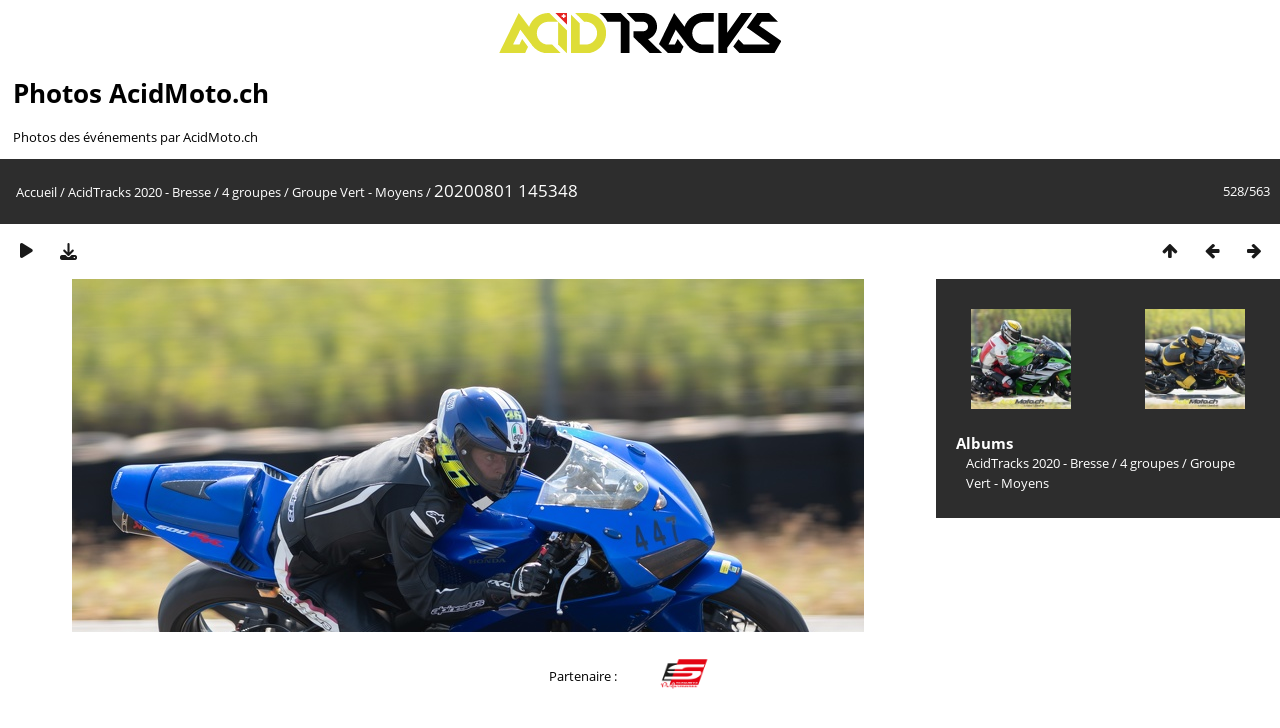

--- FILE ---
content_type: text/html; charset=utf-8
request_url: https://photos.acidmoto.ch/picture.php?/69688/category/148
body_size: 3550
content:
<!DOCTYPE html>
<html lang=fr dir=ltr>
<head>
<title>20200801 145348</title>
<link rel="shortcut icon" type="image/x-icon" href="./local/favicon.ico">
<link rel="stylesheet" type="text/css" href="themes/modus/css/open-sans/open-sans.css"> <link rel="stylesheet" type="text/css" href="_data/combined/1bt88mf.css">   <link rel=canonical href="picture.php?/69688">
<meta name=viewport content="width=device-width,initial-scale=1">
<script>if(document.documentElement.offsetWidth>1270)document.documentElement.className='wide'</script>
<!-- Google tag (gtag.js) -->
<script async src="https://www.googletagmanager.com/gtag/js?id=G-75X2TGJ7P4"></script>
<script>
  window.dataLayer = window.dataLayer || [];
  function gtag(){dataLayer.push(arguments);}
  gtag('js', new Date());

  gtag('config', 'G-75X2TGJ7P4');
</script>

<meta name="generator" content="Piwigo (aka PWG), see piwigo.org">

<meta name="description" content="20200801 145348 - 20200801_145348.jpg">


</head>

<body id=thePicturePage class="section-categories category-148 image-69688  modus-withPageBanner" data-infos='{"section":"categories","category_id":"148","image_id":"69688"}'>
<div id="headerLogo">
  <a href="/" id="logo-link">
    <img id="logo" src="https://photos.acidmoto.ch/themes/modus/images/acidmoto-2couleur.svg" alt="Logo Normal" />
  </a>
</div>
<style>
#headerLogo {
  padding-top: 1vw;
  text-align: center; /* Centrer horizontalement */
}

#logo-link {
  display: block; /* Assurez-vous que le lien n'occupe que l'espace nécessaire */
}

#logo {
  max-width: 22vw;
  height: auto; /* Ajustez la hauteur automatiquement pour conserver les proportions */
}

/* Styles spécifiques pour le mode portrait */
  @media screen and (orientation: portrait) {
    #logo {
      max-width: 70vw;
    }
  }
</style>

<script>
  // Fonction pour générer un nombre aléatoire entre 0 et 1
  function getRandomNumber() {
    return Math.random();
  }

  // Logo normal par défaut
  let logoSource = 'https://photos.acidmoto.ch/themes/modus/images/acidmoto-2couleur.svg';

  // Générer un nombre aléatoire
  const randomValue = getRandomNumber();

  // Si le nombre est supérieur à 0.5, utiliser le logo acidtracks
  if (randomValue > 0.5) {
    logoSource = 'https://photos.acidmoto.ch/themes/modus/images/acidtracks-2couleur.svg';
    document.body.setAttribute('data-acidtracks', true);
  } else {
    document.body.setAttribute('data-acidtracks', false);
  }

  // Mettre à jour la source de l'image
  document.getElementById('logo').src = logoSource;
</script>

<div id="theHeader"><h1>Photos AcidMoto.ch</h1>

<p>Photos des événements par AcidMoto.ch</p></div>
<div id="content">



<div class=titrePage id=imageHeaderBar><div class="imageNumber">528/563</div>
	<div class="browsePath">
		<a href="/">Accueil</a> / <a href="index.php?/category/138">AcidTracks 2020 - Bresse</a> / <a href="index.php?/category/144">4 groupes</a> / <a href="index.php?/category/148">Groupe Vert - Moyens</a><span class="browsePathSeparator"> / </span><h2>20200801 145348</h2>
	</div>
</div>

<div id="imageToolBar">

<div class="navigationButtons">
<a href="index.php?/category/148/start-480" title="Miniatures" class="pwg-state-default pwg-button"><span class="pwg-icon pwg-icon-arrow-n"></span><span class="pwg-button-text">Miniatures</span></a><a href="picture.php?/69687/category/148" title="Précédente : 20200801 145338" class="pwg-state-default pwg-button"><span class="pwg-icon pwg-icon-arrow-w"></span><span class="pwg-button-text">Précédente</span></a><a href="picture.php?/69689/category/148" title="Suivante : 20200801 145405" class="pwg-state-default pwg-button pwg-button-icon-right"><span class="pwg-icon pwg-icon-arrow-e"></span><span class="pwg-button-text">Suivante</span></a></div>

<div class=actionButtonsWrapper><a id=imageActionsSwitch class=pwg-button><span class="pwg-icon pwg-icon-ellipsis"></span></a><div class="actionButtons">
<a href="picture.php?/69688/category/148&amp;slideshow=" title="diaporama" class="pwg-state-default pwg-button" rel="nofollow"><span class="pwg-icon pwg-icon-slideshow"></span><span class="pwg-button-text">diaporama</span></a><a id="downloadSwitchLink" href="action.php?id=69688&amp;part=e&amp;download" title="Télécharger ce fichier" class="pwg-state-default pwg-button" rel="nofollow"><span class="pwg-icon pwg-icon-save"></span><span class="pwg-button-text">Télécharger</span></a> </div></div>
</div>
<div id="theImageAndInfos">
<div id="theImage">


<noscript><img src="_data/i/galleries/AcidTracks_2020_-_Bresse/4_groupes/Groupe_Vert_Moyens/20200801_145348-me.jpg" width="792" height="527" alt="20200801_145348.jpg" id="theMainImage" usemap="#mapmedium" title="20200801 145348 - 20200801_145348.jpg" itemprop=contentURL></noscript>

  <img class="file-ext-jpg path-ext-jpg" src="_data/i/galleries/AcidTracks_2020_-_Bresse/4_groupes/Groupe_Vert_Moyens/20200801_145348-me.jpg"width="792" height="527" alt="20200801_145348.jpg" id="theMainImage" usemap="#mapmedium" title="20200801 145348 - 20200801_145348.jpg">
  <img class="img-loader-derivatives" src="themes/default/images/ajax_loader.gif" style="width:auto;height:auto;" />

<map name="mapmedium"><area shape=rect coords="0,0,198,527" href="picture.php?/69687/category/148" title="Précédente : 20200801 145338" alt="20200801 145338"><area shape=rect coords="198,0,591,131" href="index.php?/category/148/start-480" title="Miniatures" alt="Miniatures"><area shape=rect coords="595,0,792,527" href="picture.php?/69689/category/148" title="Suivante : 20200801 145405" alt="20200801 145405"></map>


</div><div id="infoSwitcher"></div><div id="imageInfos">
	<div class="navThumbs">
			<a class="navThumb" id="linkPrev" href="picture.php?/69687/category/148" title="Précédente : 20200801 145338" rel="prev">
				<span class="thumbHover prevThumbHover"></span>
        <img class="" src="_data/i/galleries/AcidTracks_2020_-_Bresse/4_groupes/Groupe_Vert_Moyens/20200801_145338-sq.jpg" alt="20200801 145338">
			</a>
			<a class="navThumb" id="linkNext" href="picture.php?/69689/category/148" title="Suivante : 20200801 145405" rel="next">
				<span class="thumbHover nextThumbHover"></span>
				<img class="" src="_data/i/galleries/AcidTracks_2020_-_Bresse/4_groupes/Groupe_Vert_Moyens/20200801_145405-sq.jpg" alt="20200801 145405">
			</a>
	</div>

<dl id="standard" class="imageInfoTable">
<div id="Categories" class="imageInfo"><dt>Albums</dt><dd><ul><li><a href="index.php?/category/138">AcidTracks 2020 - Bresse</a> / <a href="index.php?/category/144">4 groupes</a> / <a href="index.php?/category/148">Groupe Vert - Moyens</a></li></ul></dd></div>

</dl>

</div>
</div>


</div>
<div id="sponsor">
<div id="bandeau-blanc" style="text-align: center;">
  Partenaire :
  <a href="https://schwartz-performance.fr/"><img src="https://photos.acidmoto.ch/themes/modus/images/schwartz.png" alt="Schwartz Performance"></a>
</div>
</div>

<style>
  /* Styles communs */
  #theHeader {
    padding-left: 1vw;
  }

  #sponsor {
    z-index: 100;
  }
  #bandeau-blanc {
    background-color: white;
    padding: 10px; /* Ajustez la marge intérieure selon vos besoins */
    position: fixed;
    width: 100%;
    display: flex;
    justify-content: center; /* Centrer les éléments horizontalement */
    align-items: center; /* Centrer les éléments verticalement */
    transition: top 0.3s ease-in-out; /* Ajouter une transition pour une animation fluide */
  }

  #bandeau-blanc img {
    max-width: 5vw;
    height: auto;
    padding-left: 2.2rem;
    padding-right: 2.2rem;
  }

  /* Styles spécifiques pour le mode portrait */
  @media screen and (orientation: portrait) {
    #bandeau-blanc img {
      max-width: 20vw;
      padding-left: 0.5rem;
      padding-right: 0.5rem;
    }
  }

  /* Reste du CSS */
  body {
    margin-bottom: 6.5vw; /* Ajouter de la marge en bas pour le pied de page */
  }

  #content {
    margin-bottom: 6.5vw; /* Assurez-vous que le bandeau ne chevauche pas le bloc content */
  }

  @media screen and (orientation: portrait) {
    #content {
    margin-bottom: 20vw;
    }
  }

  #copyright {
    clear: both; /* Assurez-vous que le pied de page ne chevauche pas le bloc sponsor */
  }

  #menuSwitcher {
    float: right !important; /* Assurez-vous que le titre de page ne chevauche pas le menu switcher */
    display: none !important;
    padding-left: 88% !important;
    padding-right: 10px !important;
    z-index: 5;
  }
</style>

<script>
  // Fonction pour ajuster la position du bandeau
  function adjustBandeauPosition() {
    var bandeau = document.getElementById('bandeau-blanc');
    var piedDePage = document.getElementById('copyright');
    var distance = piedDePage.offsetTop - window.innerHeight;
    var distanceTop = bandeau.offsetTop;

    if (window.pageYOffset > distance) {
      bandeau.style.position = 'absolute';
      bandeau.style.bottom = 'auto';
      bandeau.style.top = piedDePage.offsetTop - bandeau.clientHeight + 'px';
    } else {
      bandeau.style.position = 'fixed';
      bandeau.style.bottom = '0';
      bandeau.style.top = 'auto';
    }
  }

  // Écouter l'événement de scroll
  window.addEventListener('scroll', adjustBandeauPosition);

  // Déclencher manuellement l'événement de scroll au chargement de la page
  window.addEventListener('load', function() {
    adjustBandeauPosition();
  });
</script>


<div id="copyright">
	Propulsé par	<a href="https://fr.piwigo.org">Piwigo</a>
	
<script type="text/javascript" src="_data/combined/pt3xhi.js"></script>
<script type="text/javascript">//<![CDATA[

RVAS = {
derivatives: [
{w:792,h:527,url:'_data/i/galleries/AcidTracks_2020_-_Bresse/4_groupes/Groupe_Vert_Moyens/20200801_145348-me.jpg',type:'medium'}],
cp: '/'
}
rvas_choose();
document.onkeydown = function(e){e=e||window.event;if (e.altKey) return true;var target=e.target||e.srcElement;if (target && target.type) return true;	var keyCode=e.keyCode||e.which, docElem=document.documentElement, url;switch(keyCode){case 63235: case 39: if (e.ctrlKey || docElem.scrollLeft==docElem.scrollWidth-docElem.clientWidth)url="picture.php?/69689/category/148"; break;case 63234: case 37: if (e.ctrlKey || docElem.scrollLeft==0)url="picture.php?/69687/category/148"; break;case 36: if (e.ctrlKey)url="picture.php?/69161/category/148"; break;case 35: if (e.ctrlKey)url="picture.php?/69723/category/148"; break;case 38: if (e.ctrlKey)url="index.php?/category/148/start-480"; break;}if (url) {window.location=url.replace("&amp;","&"); return false;}return true;}
//]]></script>
<script type="text/javascript">
(function() {
var s,after = document.getElementsByTagName('script')[document.getElementsByTagName('script').length-1];
s=document.createElement('script'); s.type='text/javascript'; s.async=true; s.src='_data/combined/icj7lh.js';
after = after.parentNode.insertBefore(s, after);
})();
</script>
</div></div></body>
</html>